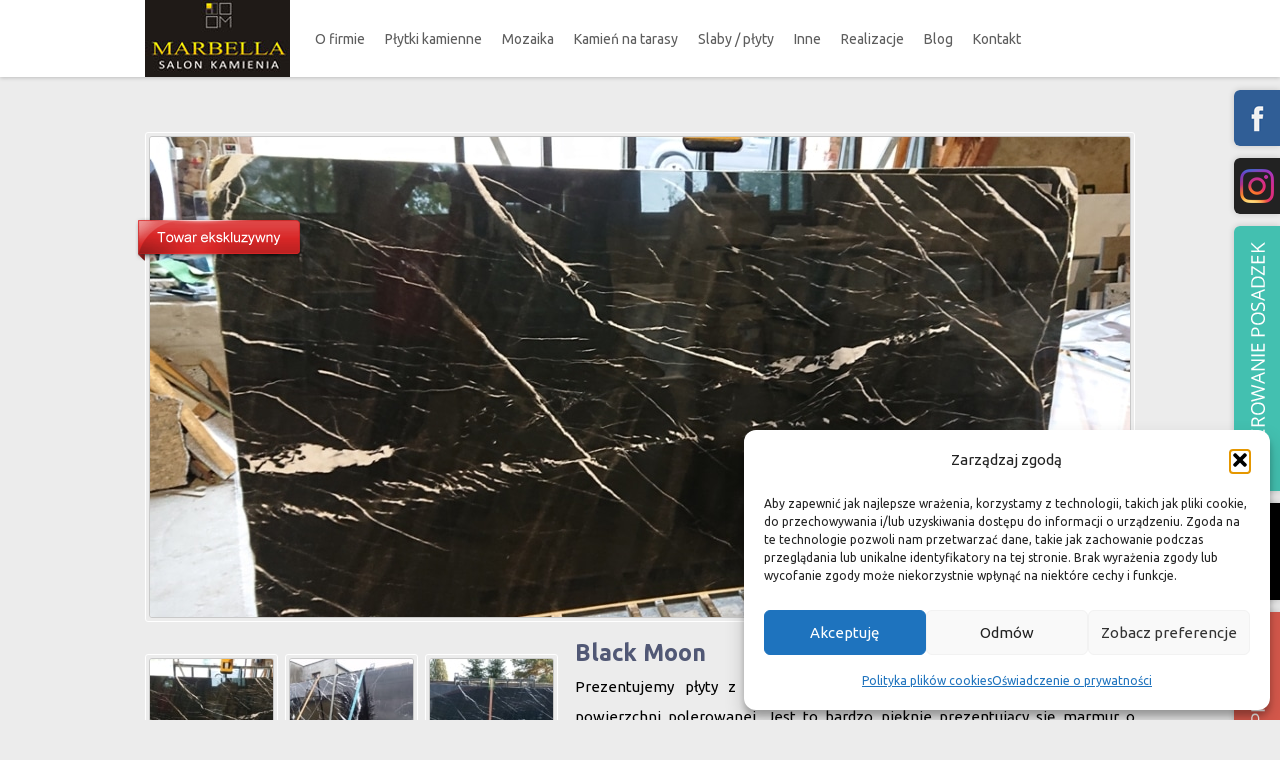

--- FILE ---
content_type: text/html; charset=UTF-8
request_url: https://salonmarbella.pl/black-moon/
body_size: 16091
content:
<!doctype html>
<html lang="pl-PL">
	<head>
		<meta charset="UTF-8" />
		<meta name="viewport" content="width=device-width, initial-scale=1.0" />

		
		<meta name="description" content="Kamienie z całego świata" />

		<meta name="robots" content="all" />
		<link href="https://fonts.googleapis.com/css?family=Ubuntu:400,700&amp;subset=latin-ext" rel="stylesheet">
		<link rel="stylesheet" href="https://salonmarbella.pl/wp-content/themes/ozinga-rwd/style.css?1747401846">

		<link rel="stylesheet" href="https://salonmarbella.pl/wp-content/themes/ozinga-rwd/css/flexslider.css">
		<link rel="pingback" href="https://salonmarbella.pl/xmlrpc.php">

		<script type="text/javascript" src="https://ajax.googleapis.com/ajax/libs/jquery/1.8/jquery.min.js"></script>
		<script src="https://salonmarbella.pl/wp-content/themes/ozinga-rwd/js/cloud-zoom.1.0.2.js" type="text/javascript"></script>

		<link rel="shortcut icon" href="https://salonmarbella.pl/wp-content/themes/ozinga-rwd/favicon.jpg">

		<meta name='robots' content='index, follow, max-image-preview:large, max-snippet:-1, max-video-preview:-1' />

<!-- Google Tag Manager for WordPress by gtm4wp.com -->
<script data-cfasync="false" data-pagespeed-no-defer>
	var gtm4wp_datalayer_name = "dataLayer";
	var dataLayer = dataLayer || [];
</script>
<!-- End Google Tag Manager for WordPress by gtm4wp.com -->
	<!-- This site is optimized with the Yoast SEO plugin v26.8 - https://yoast.com/product/yoast-seo-wordpress/ -->
	<title>Black Moon - płyty marmurowe - SalonMarbella.pl</title>
	<meta name="description" content="Black Moon - włoskie płyty marmurowe, dostępne od ręki, szybka realizacja. Idealne do kuchni i łazienki. Na posadzki i ściany." />
	<link rel="canonical" href="https://salonmarbella.pl/black-moon/" />
	<meta property="og:locale" content="pl_PL" />
	<meta property="og:type" content="article" />
	<meta property="og:title" content="Black Moon - płyty marmurowe - SalonMarbella.pl" />
	<meta property="og:description" content="Black Moon - włoskie płyty marmurowe, dostępne od ręki, szybka realizacja. Idealne do kuchni i łazienki. Na posadzki i ściany." />
	<meta property="og:url" content="https://salonmarbella.pl/black-moon/" />
	<meta property="og:site_name" content="SalonMarbella.pl" />
	<meta property="article:publisher" content="https://www.facebook.com/Marbella-Salon-Kamienia-209867829075938/" />
	<meta property="article:published_time" content="2016-10-27T18:14:54+00:00" />
	<meta property="article:modified_time" content="2025-01-07T13:12:33+00:00" />
	<meta property="og:image" content="https://salonmarbella.pl/wp-content/uploads/2016/10/bf87589d-c39d-481e-92c2-1f58c5c4f165-300x225.jpg" />
	<meta name="author" content="Tomasz Korczyński" />
	<meta name="twitter:card" content="summary_large_image" />
	<meta name="twitter:label1" content="Napisane przez" />
	<meta name="twitter:data1" content="Tomasz Korczyński" />
	<meta name="twitter:label2" content="Szacowany czas czytania" />
	<meta name="twitter:data2" content="1 minuta" />
	<script type="application/ld+json" class="yoast-schema-graph">{"@context":"https://schema.org","@graph":[{"@type":"Article","@id":"https://salonmarbella.pl/black-moon/#article","isPartOf":{"@id":"https://salonmarbella.pl/black-moon/"},"author":{"name":"Tomasz Korczyński","@id":"https://salonmarbella.pl/#/schema/person/0363f9a53ec150ae804d0ac0c8fdcb29"},"headline":"Black Moon","datePublished":"2016-10-27T18:14:54+00:00","dateModified":"2025-01-07T13:12:33+00:00","mainEntityOfPage":{"@id":"https://salonmarbella.pl/black-moon/"},"wordCount":142,"publisher":{"@id":"https://salonmarbella.pl/#organization"},"image":{"@id":"https://salonmarbella.pl/black-moon/#primaryimage"},"thumbnailUrl":"https://salonmarbella.pl/wp-content/uploads/2016/10/bf87589d-c39d-481e-92c2-1f58c5c4f165-300x225.jpg","keywords":["backsplash","black marble","Black Moon","Calacatta Extra","Carrera","czarny marmur","design","design marble tiles","duże płytki marmurowe","floor","honed marble","interior design","marble","marble floor","marble shower","marble slabs","marble tiles","marmur do łazienki","marmur dobra cena","marmur pod prysznic","marmur w salonie","marmurowe płytki cena","nero","płytki łazienkowe","płytki marmurowe","płytki ścienne","posadzka marmurowa","Statuario","włoski marmur","włoskie płytki"],"articleSection":["Slaby"],"inLanguage":"pl-PL"},{"@type":"WebPage","@id":"https://salonmarbella.pl/black-moon/","url":"https://salonmarbella.pl/black-moon/","name":"Black Moon - płyty marmurowe - SalonMarbella.pl","isPartOf":{"@id":"https://salonmarbella.pl/#website"},"primaryImageOfPage":{"@id":"https://salonmarbella.pl/black-moon/#primaryimage"},"image":{"@id":"https://salonmarbella.pl/black-moon/#primaryimage"},"thumbnailUrl":"https://salonmarbella.pl/wp-content/uploads/2016/10/bf87589d-c39d-481e-92c2-1f58c5c4f165-300x225.jpg","datePublished":"2016-10-27T18:14:54+00:00","dateModified":"2025-01-07T13:12:33+00:00","description":"Black Moon - włoskie płyty marmurowe, dostępne od ręki, szybka realizacja. Idealne do kuchni i łazienki. Na posadzki i ściany.","breadcrumb":{"@id":"https://salonmarbella.pl/black-moon/#breadcrumb"},"inLanguage":"pl-PL","potentialAction":[{"@type":"ReadAction","target":["https://salonmarbella.pl/black-moon/"]}]},{"@type":"ImageObject","inLanguage":"pl-PL","@id":"https://salonmarbella.pl/black-moon/#primaryimage","url":"https://salonmarbella.pl/wp-content/uploads/2016/10/bf87589d-c39d-481e-92c2-1f58c5c4f165.jpg","contentUrl":"https://salonmarbella.pl/wp-content/uploads/2016/10/bf87589d-c39d-481e-92c2-1f58c5c4f165.jpg","width":1024,"height":768},{"@type":"BreadcrumbList","@id":"https://salonmarbella.pl/black-moon/#breadcrumb","itemListElement":[{"@type":"ListItem","position":1,"name":"Strona główna","item":"https://salonmarbella.pl/"},{"@type":"ListItem","position":2,"name":"Black Moon"}]},{"@type":"WebSite","@id":"https://salonmarbella.pl/#website","url":"https://salonmarbella.pl/","name":"SalonMarbella.pl","description":"Kamienie z całego świata","publisher":{"@id":"https://salonmarbella.pl/#organization"},"potentialAction":[{"@type":"SearchAction","target":{"@type":"EntryPoint","urlTemplate":"https://salonmarbella.pl/?s={search_term_string}"},"query-input":{"@type":"PropertyValueSpecification","valueRequired":true,"valueName":"search_term_string"}}],"inLanguage":"pl-PL"},{"@type":"Organization","@id":"https://salonmarbella.pl/#organization","name":"SalonMarbella.pl","url":"https://salonmarbella.pl/","logo":{"@type":"ImageObject","inLanguage":"pl-PL","@id":"https://salonmarbella.pl/#/schema/logo/image/","url":"https://salonmarbella.pl/wp-content/uploads/2018/06/Marbella_logo-białe.jpg","contentUrl":"https://salonmarbella.pl/wp-content/uploads/2018/06/Marbella_logo-białe.jpg","width":670,"height":434,"caption":"SalonMarbella.pl"},"image":{"@id":"https://salonmarbella.pl/#/schema/logo/image/"},"sameAs":["https://www.facebook.com/Marbella-Salon-Kamienia-209867829075938/","https://www.instagram.com/salon_marbella/","https://www.youtube.com/channel/UCBVe_bTYJH5C3ImItc6p5sQ/featured?view_as=subscriber"]},{"@type":"Person","@id":"https://salonmarbella.pl/#/schema/person/0363f9a53ec150ae804d0ac0c8fdcb29","name":"Tomasz Korczyński","image":{"@type":"ImageObject","inLanguage":"pl-PL","@id":"https://salonmarbella.pl/#/schema/person/image/","url":"https://secure.gravatar.com/avatar/26e731256fb38170961a33a048b143a23608bd9869f580bc950b829dbc42f4e4?s=96&d=mm&r=g","contentUrl":"https://secure.gravatar.com/avatar/26e731256fb38170961a33a048b143a23608bd9869f580bc950b829dbc42f4e4?s=96&d=mm&r=g","caption":"Tomasz Korczyński"},"url":"https://salonmarbella.pl/author/panel/"}]}</script>
	<!-- / Yoast SEO plugin. -->


<link rel="alternate" title="oEmbed (JSON)" type="application/json+oembed" href="https://salonmarbella.pl/wp-json/oembed/1.0/embed?url=https%3A%2F%2Fsalonmarbella.pl%2Fblack-moon%2F" />
<link rel="alternate" title="oEmbed (XML)" type="text/xml+oembed" href="https://salonmarbella.pl/wp-json/oembed/1.0/embed?url=https%3A%2F%2Fsalonmarbella.pl%2Fblack-moon%2F&#038;format=xml" />
<style id='wp-img-auto-sizes-contain-inline-css' type='text/css'>
img:is([sizes=auto i],[sizes^="auto," i]){contain-intrinsic-size:3000px 1500px}
/*# sourceURL=wp-img-auto-sizes-contain-inline-css */
</style>
<style id='wp-emoji-styles-inline-css' type='text/css'>

	img.wp-smiley, img.emoji {
		display: inline !important;
		border: none !important;
		box-shadow: none !important;
		height: 1em !important;
		width: 1em !important;
		margin: 0 0.07em !important;
		vertical-align: -0.1em !important;
		background: none !important;
		padding: 0 !important;
	}
/*# sourceURL=wp-emoji-styles-inline-css */
</style>
<style id='wp-block-library-inline-css' type='text/css'>
:root{--wp-block-synced-color:#7a00df;--wp-block-synced-color--rgb:122,0,223;--wp-bound-block-color:var(--wp-block-synced-color);--wp-editor-canvas-background:#ddd;--wp-admin-theme-color:#007cba;--wp-admin-theme-color--rgb:0,124,186;--wp-admin-theme-color-darker-10:#006ba1;--wp-admin-theme-color-darker-10--rgb:0,107,160.5;--wp-admin-theme-color-darker-20:#005a87;--wp-admin-theme-color-darker-20--rgb:0,90,135;--wp-admin-border-width-focus:2px}@media (min-resolution:192dpi){:root{--wp-admin-border-width-focus:1.5px}}.wp-element-button{cursor:pointer}:root .has-very-light-gray-background-color{background-color:#eee}:root .has-very-dark-gray-background-color{background-color:#313131}:root .has-very-light-gray-color{color:#eee}:root .has-very-dark-gray-color{color:#313131}:root .has-vivid-green-cyan-to-vivid-cyan-blue-gradient-background{background:linear-gradient(135deg,#00d084,#0693e3)}:root .has-purple-crush-gradient-background{background:linear-gradient(135deg,#34e2e4,#4721fb 50%,#ab1dfe)}:root .has-hazy-dawn-gradient-background{background:linear-gradient(135deg,#faaca8,#dad0ec)}:root .has-subdued-olive-gradient-background{background:linear-gradient(135deg,#fafae1,#67a671)}:root .has-atomic-cream-gradient-background{background:linear-gradient(135deg,#fdd79a,#004a59)}:root .has-nightshade-gradient-background{background:linear-gradient(135deg,#330968,#31cdcf)}:root .has-midnight-gradient-background{background:linear-gradient(135deg,#020381,#2874fc)}:root{--wp--preset--font-size--normal:16px;--wp--preset--font-size--huge:42px}.has-regular-font-size{font-size:1em}.has-larger-font-size{font-size:2.625em}.has-normal-font-size{font-size:var(--wp--preset--font-size--normal)}.has-huge-font-size{font-size:var(--wp--preset--font-size--huge)}.has-text-align-center{text-align:center}.has-text-align-left{text-align:left}.has-text-align-right{text-align:right}.has-fit-text{white-space:nowrap!important}#end-resizable-editor-section{display:none}.aligncenter{clear:both}.items-justified-left{justify-content:flex-start}.items-justified-center{justify-content:center}.items-justified-right{justify-content:flex-end}.items-justified-space-between{justify-content:space-between}.screen-reader-text{border:0;clip-path:inset(50%);height:1px;margin:-1px;overflow:hidden;padding:0;position:absolute;width:1px;word-wrap:normal!important}.screen-reader-text:focus{background-color:#ddd;clip-path:none;color:#444;display:block;font-size:1em;height:auto;left:5px;line-height:normal;padding:15px 23px 14px;text-decoration:none;top:5px;width:auto;z-index:100000}html :where(.has-border-color){border-style:solid}html :where([style*=border-top-color]){border-top-style:solid}html :where([style*=border-right-color]){border-right-style:solid}html :where([style*=border-bottom-color]){border-bottom-style:solid}html :where([style*=border-left-color]){border-left-style:solid}html :where([style*=border-width]){border-style:solid}html :where([style*=border-top-width]){border-top-style:solid}html :where([style*=border-right-width]){border-right-style:solid}html :where([style*=border-bottom-width]){border-bottom-style:solid}html :where([style*=border-left-width]){border-left-style:solid}html :where(img[class*=wp-image-]){height:auto;max-width:100%}:where(figure){margin:0 0 1em}html :where(.is-position-sticky){--wp-admin--admin-bar--position-offset:var(--wp-admin--admin-bar--height,0px)}@media screen and (max-width:600px){html :where(.is-position-sticky){--wp-admin--admin-bar--position-offset:0px}}
/*wp_block_styles_on_demand_placeholder:697b1506eb05b*/
/*# sourceURL=wp-block-library-inline-css */
</style>
<style id='classic-theme-styles-inline-css' type='text/css'>
/*! This file is auto-generated */
.wp-block-button__link{color:#fff;background-color:#32373c;border-radius:9999px;box-shadow:none;text-decoration:none;padding:calc(.667em + 2px) calc(1.333em + 2px);font-size:1.125em}.wp-block-file__button{background:#32373c;color:#fff;text-decoration:none}
/*# sourceURL=/wp-includes/css/classic-themes.min.css */
</style>
<link rel='stylesheet' id='fancybox-for-wp-css' href='https://salonmarbella.pl/wp-content/plugins/fancybox-for-wordpress/assets/css/fancybox.css?ver=1.3.4' type='text/css' media='all' />
<link rel='stylesheet' id='cmplz-general-css' href='https://salonmarbella.pl/wp-content/plugins/complianz-gdpr/assets/css/cookieblocker.min.css?ver=1767337573' type='text/css' media='all' />
<link rel='stylesheet' id='mediaelement-css' href='https://salonmarbella.pl/wp-includes/js/mediaelement/mediaelementplayer-legacy.min.css?ver=4.2.17' type='text/css' media='all' />
<link rel='stylesheet' id='wp-mediaelement-css' href='https://salonmarbella.pl/wp-includes/js/mediaelement/wp-mediaelement.min.css?ver=6.9' type='text/css' media='all' />
<script type="text/javascript" src="https://salonmarbella.pl/wp-includes/js/jquery/jquery.min.js?ver=3.7.1" id="jquery-core-js"></script>
<script type="text/javascript" src="https://salonmarbella.pl/wp-includes/js/jquery/jquery-migrate.min.js?ver=3.4.1" id="jquery-migrate-js"></script>
<script type="text/javascript" src="https://salonmarbella.pl/wp-content/plugins/fancybox-for-wordpress/assets/js/purify.min.js?ver=1.3.4" id="purify-js"></script>
<script type="text/javascript" src="https://salonmarbella.pl/wp-content/plugins/fancybox-for-wordpress/assets/js/jquery.fancybox.js?ver=1.3.4" id="fancybox-for-wp-js"></script>
<link rel="https://api.w.org/" href="https://salonmarbella.pl/wp-json/" /><link rel="alternate" title="JSON" type="application/json" href="https://salonmarbella.pl/wp-json/wp/v2/posts/2604" /><link rel='shortlink' href='https://salonmarbella.pl/?p=2604' />

<!-- Fancybox for WordPress v3.3.7 -->
<style type="text/css">
	.fancybox-slide--image .fancybox-content{background-color: #FFFFFF}div.fancybox-caption{display:none !important;}
	
	img.fancybox-image{border-width:10px;border-color:#FFFFFF;border-style:solid;}
	div.fancybox-bg{background-color:rgba(102,102,102,0.3);opacity:1 !important;}div.fancybox-content{border-color:#FFFFFF}
	div#fancybox-title{background-color:#FFFFFF}
	div.fancybox-content{background-color:#FFFFFF}
	div#fancybox-title-inside{color:#333333}
	
	
	
	div.fancybox-caption p.caption-title{display:inline-block}
	div.fancybox-caption p.caption-title{font-size:14px}
	div.fancybox-caption p.caption-title{color:#333333}
	div.fancybox-caption {color:#333333}div.fancybox-caption p.caption-title {background:#fff; width:auto;padding:10px 30px;}div.fancybox-content p.caption-title{color:#333333;margin: 0;padding: 5px 0;}
</style><script type="text/javascript">
	jQuery(function () {

		var mobileOnly = false;
		
		if (mobileOnly) {
			return;
		}

		jQuery.fn.getTitle = function () { // Copy the title of every IMG tag and add it to its parent A so that fancybox can show titles
			var arr = jQuery("a[data-fancybox]");jQuery.each(arr, function() {var title = jQuery(this).children("img").attr("title") || '';var figCaptionHtml = jQuery(this).next("figcaption").html() || '';var processedCaption = figCaptionHtml;if (figCaptionHtml.length && typeof DOMPurify === 'function') {processedCaption = DOMPurify.sanitize(figCaptionHtml, {USE_PROFILES: {html: true}});} else if (figCaptionHtml.length) {processedCaption = jQuery("<div>").text(figCaptionHtml).html();}var newTitle = title;if (processedCaption.length) {newTitle = title.length ? title + " " + processedCaption : processedCaption;}if (newTitle.length) {jQuery(this).attr("title", newTitle);}});		}

		// Supported file extensions

				var thumbnails = jQuery("a:has(img)").not(".nolightbox").not('.envira-gallery-link').not('.ngg-simplelightbox').filter(function () {
			return /\.(jpe?g|png|gif|mp4|webp|bmp|pdf)(\?[^/]*)*$/i.test(jQuery(this).attr('href'))
		});
		

		// Add data-type iframe for links that are not images or videos.
		var iframeLinks = jQuery('.fancyboxforwp').filter(function () {
			return !/\.(jpe?g|png|gif|mp4|webp|bmp|pdf)(\?[^/]*)*$/i.test(jQuery(this).attr('href'))
		}).filter(function () {
			return !/vimeo|youtube/i.test(jQuery(this).attr('href'))
		});
		iframeLinks.attr({"data-type": "iframe"}).getTitle();

				// Gallery All
		thumbnails.addClass("fancyboxforwp").attr("data-fancybox", "gallery").getTitle();
		iframeLinks.attr({"data-fancybox": "gallery"}).getTitle();

		// Gallery type NONE
		
		// Call fancybox and apply it on any link with a rel atribute that starts with "fancybox", with the options set on the admin panel
		jQuery("a.fancyboxforwp").fancyboxforwp({
			loop: false,
			smallBtn: false,
			zoomOpacity: "auto",
			animationEffect: "fade",
			animationDuration: 500,
			transitionEffect: "fade",
			transitionDuration: "300",
			overlayShow: true,
			overlayOpacity: "0.3",
			titleShow: true,
			titlePosition: "inside",
			keyboard: true,
			showCloseButton: false,
			arrows: true,
			clickContent:false,
			clickSlide: "close",
			mobile: {
				clickContent: function (current, event) {
					return current.type === "image" ? "toggleControls" : false;
				},
				clickSlide: function (current, event) {
					return current.type === "image" ? "close" : "close";
				},
			},
			wheel: false,
			toolbar: true,
			preventCaptionOverlap: true,
			onInit: function() { },			onDeactivate
	: function() { },		beforeClose: function() { },			afterShow: function(instance) { jQuery( ".fancybox-image" ).on("click", function( ){ ( instance.isScaledDown() ) ? instance.scaleToActual() : instance.scaleToFit() }) },				afterClose: function() { },					caption : function( instance, item ) {var title = "";if("undefined" != typeof jQuery(this).context ){var title = jQuery(this).context.title;} else { var title = ("undefined" != typeof jQuery(this).attr("title")) ? jQuery(this).attr("title") : false;}var caption = jQuery(this).data('caption') || '';if ( item.type === 'image' && title.length ) {caption = (caption.length ? caption + '<br />' : '') + '<p class="caption-title">'+jQuery("<div>").text(title).html()+'</p>' ;}if (typeof DOMPurify === "function" && caption.length) { return DOMPurify.sanitize(caption, {USE_PROFILES: {html: true}}); } else { return jQuery("<div>").text(caption).html(); }},
		afterLoad : function( instance, current ) {var captionContent = current.opts.caption || '';var sanitizedCaptionString = '';if (typeof DOMPurify === 'function' && captionContent.length) {sanitizedCaptionString = DOMPurify.sanitize(captionContent, {USE_PROFILES: {html: true}});} else if (captionContent.length) { sanitizedCaptionString = jQuery("<div>").text(captionContent).html();}if (sanitizedCaptionString.length) { current.$content.append(jQuery('<div class=\"fancybox-custom-caption inside-caption\" style=\" position: absolute;left:0;right:0;color:#000;margin:0 auto;bottom:0;text-align:center;background-color:#FFFFFF \"></div>').html(sanitizedCaptionString)); }},
			})
		;

			})
</script>
<!-- END Fancybox for WordPress -->
			<style>.cmplz-hidden {
					display: none !important;
				}</style>
<!-- Google Tag Manager for WordPress by gtm4wp.com -->
<!-- GTM Container placement set to automatic -->
<script data-cfasync="false" data-pagespeed-no-defer type="text/javascript">
	var dataLayer_content = {"pagePostType":"post","pagePostType2":"single-post","pageCategory":["slaby"],"pageAttributes":["backsplash","black-marble","black-moon","calacatta-extra","carrera","czarny-marmur","design","design-marble-tiles","duze-plytki-marmurowe","floor","honed-marble","interior-design","marble","marble-floor","marble-shower","marble-slabs","marble-tiles","marmur-do-lazienki","marmur-dobra-cena","marmur-pod-prysznic","marmur-w-salonie","marmurowe-plytki-cena","nero","plytki-lazienkowe","plytki-marmurowe","plytki-scienne","posadzka-marmurowa","statuario","wloski-marmur","wloskie-plytki"],"pagePostAuthor":"Tomasz Korczyński"};
	dataLayer.push( dataLayer_content );
</script>
<script data-cfasync="false" data-pagespeed-no-defer type="text/javascript">
(function(w,d,s,l,i){w[l]=w[l]||[];w[l].push({'gtm.start':
new Date().getTime(),event:'gtm.js'});var f=d.getElementsByTagName(s)[0],
j=d.createElement(s),dl=l!='dataLayer'?'&l='+l:'';j.async=true;j.src=
'//www.googletagmanager.com/gtm.js?id='+i+dl;f.parentNode.insertBefore(j,f);
})(window,document,'script','dataLayer','GTM-5LRHZLLH');
</script>
<!-- End Google Tag Manager for WordPress by gtm4wp.com --><style type="text/css">.recentcomments a{display:inline !important;padding:0 !important;margin:0 !important;}</style><link rel="icon" href="https://salonmarbella.pl/wp-content/uploads/2025/02/cropped-logo-zdjecie-profilowe2-32x32.png" sizes="32x32" />
<link rel="icon" href="https://salonmarbella.pl/wp-content/uploads/2025/02/cropped-logo-zdjecie-profilowe2-192x192.png" sizes="192x192" />
<link rel="apple-touch-icon" href="https://salonmarbella.pl/wp-content/uploads/2025/02/cropped-logo-zdjecie-profilowe2-180x180.png" />
<meta name="msapplication-TileImage" content="https://salonmarbella.pl/wp-content/uploads/2025/02/cropped-logo-zdjecie-profilowe2-270x270.png" />

		<script type="text/javascript">
			$(function(){
				$('#ButtonRsp').append('<div class="button"><span>&nbsp;</span><span>&nbsp;</span><span>&nbsp;</span></div>');
				var mainMenu = $('.menu').html();
				$('#MenuRsp nav').html('<ul>' + mainMenu + '</ul>');
				$('#MenuRsp li ul').parent().addClass('submenu-1');
				$('#MenuRsp .submenu-1 > a').click(function(){
					$(this).next().slideToggle(300);
					$(this).toggleClass('current-1');
					return false;
				});

				$("#ButtonRsp").click(function(){
					var odPrawej = $("#MenuRsp").css("left");

					if(odPrawej == "-230px"){
						$('#MenuRsp').addClass('menu-active');
						$('#MenuRsp').animate({left: '0px'}, 250 );
						$('.side-buttons').animate({right: '-228px'}, 250 );
						$('#Container').animate({marginLeft: '228px'}, 250 );
						$('body').addClass('overflow-rwd');
					}

					else if(odPrawej == "0px"){
						$('#MenuRsp').removeClass('menu-active');
						$('#MenuRsp').animate({left: '-230px'}, 250 );
						$('.side-buttons').animate({right: '0'}, 250 );
						$('#Container').animate({marginLeft: "0"}, 250 );
						$('body').removeClass('overflow-rwd');
					}
				});
			});
		</script>

		<style>.eftm_description { display: none; }</style>
		<script>
			var eftmOldOnLoad = window.onload;
			window.onload = function(){
			    if (typeof(eftmOldOnLoad ) === "function") {
			        eftmOldOnLoad();
			    }
			    var contentBlocks = document.querySelectorAll(".eftm_content");

			    for(var i=0; i<contentBlocks.length; i++){
			        (function(contentBlock){
			            var link = contentBlock.querySelector(".eftm_read_more");
			            var description = contentBlock.querySelector(".eftm_description");
			            console.log(link);
			            console.log(description);
			            var isVisible = false;
			            link.addEventListener("click", function(e){
			                e.preventDefault();
			                isVisible = !isVisible;
			                if (isVisible){
			                    description.style.display = "block";
			                    link.innerHTML = "zwiń opis"
			                } else {
			                    description.style.display = "none";
			                    link.innerHTML = "czytaj dalej"
			                }
			            });
			        })(contentBlocks[i]);
			    }
			}
		</script>

<!-- Google tag (gtag.js) -->
<script async src="https://www.googletagmanager.com/gtag/js?id=G-G590VMWNRE"></script>
<script>
  window.dataLayer = window.dataLayer || [];
  function gtag(){dataLayer.push(arguments);}
  gtag('js', new Date());

  gtag('config', 'G-G590VMWNRE');
</script>

	</head>
<body data-rsssl=1>


<div id="MenuRsp">
<nav></nav>
</div>
<div id="Container">

<div class="side-buttons">
	<a class="side-button side-fb" href="https://www.facebook.com/pages/Marbella-Salon-Kamienia/209867829075938" title="Facebook Salonmarbella" target="_blank">fb</a>
	<a class="side-button side-inst" href="https://www.instagram.com/salon_marbella/?hl=pl" title="Instagram Salonmarbella" target="_blank">fb</a>
	<a class="side-button side-b1" href="https://salonmarbella.pl/polerowanie-posadzek/">Polerowanie podzadzek</a>
	<a class="side-button side-b2" href="http://centrumporfiru.pl/" target="_blank">Porfir</a>
	<a class="side-button side-b3" href="https://salonmarbella.pl/promocje">Promocje</a>
</div>

<div class="top-cont">
	<div class="top">
		<div id="ButtonRsp"></div>
		<h2><a href="https://salonmarbella.pl"><img src="https://salonmarbella.pl/wp-content/themes/ozinga-rwd/img/logo.jpg" alt="Płytki do kuchni i łazienki z kolekcji crema marfil" style="float: left;"/></a></h2>
		<ul class="menu">
			<li><a href="https://salonmarbella.pl/o-firmie/">O firmie</a></li>
			<li>
				<a>Płytki kamienne</a>
				<ul class="dropdown">
					<li><a href="https://salonmarbella.pl/plytki-marmur">Płytki marmurowe</a></li>
					<li><a href="https://salonmarbella.pl/plytki-granitowe">Płytki granitowe</a></li>
					<li><a href="https://salonmarbella.pl/outlet" class="outlet">OUTLET <span class="circle-notice">!</span></a></li>
				</ul>
			</li>
			<li><a href="https://salonmarbella.pl/mozaika/">Mozaika</a></li>
			<li><a href="https://salonmarbella.pl/kamien-na-tarasy/">Kamień na tarasy</a></li>
			<li><a href="https://salonmarbella.pl/slaby/">Slaby / płyty</a></li>
			<li><a href="https://salonmarbella.pl/inne/">Inne</a></li>
			<!--<li><a href="https://salonmarbella.pl/plytki-do-lazienek-i-plytki-do-kuchni/">Płytki do łazienek i kuchni</a></li>-->
			<li><a href="https://salonmarbella.pl/realizacje/">Realizacje</a></li>
			<li><a href="https://salonmarbella.pl/blog/">Blog</a></li>
			<li><a href="https://salonmarbella.pl/kontakt">Kontakt</a></li>
		</ul>
		<!--<address>tel. 609 78 78 30</address>-->
	</div>
</div>


<div class="container">
	<div class="content content-page">
		<img src="https://salonmarbella.pl/wp-content/themes/ozinga-rwd/img/ekskluzywny.png" class="ekskluzywny" alt=""/>

			<div class="plytka plytka-big"><a class="cloud-zoom" id="zoom1" href="https://salonmarbella.pl/wp-content/uploads/2016/10/1-4-990x650.jpg" rel="position: 'inside'"><img src="https://salonmarbella.pl/wp-content/uploads/2016/10/1-4-980x480.jpg" alt="" /></a></div><div class="preview"><div class="plytka"><a href='https://salonmarbella.pl/wp-content/uploads/2016/10/1-4-990x650.jpg' class='cloud-zoom-gallery' rel="useZoom: 'zoom1', smallImage: 'https://salonmarbella.pl/wp-content/uploads/2016/10/1-4-980x480.jpg' "><img src="https://salonmarbella.pl/wp-content/uploads/2016/10/1-4-123x122.jpg" alt="" /></a></div><div class="plytka"><a href='https://salonmarbella.pl/wp-content/uploads/2015/01/Moon-Black-2-990x720.jpg' class='cloud-zoom-gallery' rel="useZoom: 'zoom1', smallImage: 'https://salonmarbella.pl/wp-content/uploads/2015/01/Moon-Black-2-980x480.jpg' "><img src="https://salonmarbella.pl/wp-content/uploads/2015/01/Moon-Black-2-123x122.jpg" alt="" /></a></div><div class="plytka"><a href='https://salonmarbella.pl/wp-content/uploads/2016/10/2-3-990x720.jpg' class='cloud-zoom-gallery' rel="useZoom: 'zoom1', smallImage: 'https://salonmarbella.pl/wp-content/uploads/2016/10/2-3-980x480.jpg' "><img src="https://salonmarbella.pl/wp-content/uploads/2016/10/2-3-123x122.jpg" alt="" /></a></div><div class="plytka"><a href='https://salonmarbella.pl/wp-content/uploads/2016/10/3-3-990x720.jpg' class='cloud-zoom-gallery' rel="useZoom: 'zoom1', smallImage: 'https://salonmarbella.pl/wp-content/uploads/2016/10/3-3-980x480.jpg' "><img src="https://salonmarbella.pl/wp-content/uploads/2016/10/3-3-123x122.jpg" alt="" /></a></div><div class="plytka"><a href='https://salonmarbella.pl/wp-content/uploads/2016/10/4-3-720x800.jpg' class='cloud-zoom-gallery' rel="useZoom: 'zoom1', smallImage: 'https://salonmarbella.pl/wp-content/uploads/2016/10/4-3-720x480.jpg' "><img src="https://salonmarbella.pl/wp-content/uploads/2016/10/4-3-123x122.jpg" alt="" /></a></div><div class="plytka"><a href='https://salonmarbella.pl/wp-content/uploads/2016/10/7-3-990x720.jpg' class='cloud-zoom-gallery' rel="useZoom: 'zoom1', smallImage: 'https://salonmarbella.pl/wp-content/uploads/2016/10/7-3-980x480.jpg' "><img src="https://salonmarbella.pl/wp-content/uploads/2016/10/7-3-123x122.jpg" alt="" /></a></div><div class="plytka"><a href='https://salonmarbella.pl/wp-content/uploads/2016/10/8-3-720x800.jpg' class='cloud-zoom-gallery' rel="useZoom: 'zoom1', smallImage: 'https://salonmarbella.pl/wp-content/uploads/2016/10/8-3-720x480.jpg' "><img src="https://salonmarbella.pl/wp-content/uploads/2016/10/8-3-123x122.jpg" alt="" /></a></div><div class="plytka"><a href='https://salonmarbella.pl/wp-content/uploads/2015/01/Moon-Black-8-720x800.jpg' class='cloud-zoom-gallery' rel="useZoom: 'zoom1', smallImage: 'https://salonmarbella.pl/wp-content/uploads/2015/01/Moon-Black-8-720x480.jpg' "><img src="https://salonmarbella.pl/wp-content/uploads/2015/01/Moon-Black-8-123x122.jpg" alt="" /></a></div><div class="plytka"><a href='https://salonmarbella.pl/wp-content/uploads/2015/01/Moon-Black-9-990x720.jpg' class='cloud-zoom-gallery' rel="useZoom: 'zoom1', smallImage: 'https://salonmarbella.pl/wp-content/uploads/2015/01/Moon-Black-9-980x480.jpg' "><img src="https://salonmarbella.pl/wp-content/uploads/2015/01/Moon-Black-9-123x122.jpg" alt="" /></a></div>
            <div class="clearfix"></div>
			<ul>
				
				<li><b>RODZAJ KAMIENIA:</b> Marmur</li>
						
				<li><b>WYMIAR:</b> 295 x 153 x 2 cm</li>
						
				<li><b>WYKOŃCZENIE:</b>  Poler</li>
						
				<li><b>GATUNEK:</b> Pierwszy</li>
						
				<li><b>CENA:</b> 1000 zł / m2</li>
						                        <li>
                            <b>DOSTĘPNOŚĆ W MAGAZYNIE:</b>
                            4,52 m2                        </li>

                        			</ul>
			</div>
		<div class="details">
			<h1>Black Moon</h1>
			<p style="text-align: justify;">Prezentujemy płyty z ekskluzywnego czarnego marmuru <strong>BLACK MOON</strong> o powierzchni polerowanej. Jest to bardzo pięknie prezentujący się marmur o klasycznym charakterze przypominający hiszpańską Nero Marquinia, ale o zdecydowanie bardziej intensywnych kolorach. Prezentowane slaby  przeznaczone są na posadzkę lub okładzinę ścienną. Możemy z nich także wykonać blaty łazienkowe, kominki, parapety oraz inne elementy dekoracyjne.</p>
<p><iframe data-placeholder-image="https://salonmarbella.pl/wp-content/uploads/complianz/placeholders/youtubeVYHO9Y6v1rY-maxresdefault.webp" data-category="marketing" data-service="youtube" class="cmplz-placeholder-element cmplz-iframe cmplz-iframe-styles cmplz-video " data-cmplz-target="src" data-src-cmplz="https://www.youtube.com/embed/VYHO9Y6v1rY?feature=oembed&#038;enablejsapi=1&#038;origin=https://salonmarbella.pl" title="MOV 4638" width="500" height="281"  src="about:blank"  frameborder="0" allow="accelerometer; autoplay; clipboard-write; encrypted-media; gyroscope; picture-in-picture; web-share" referrerpolicy="strict-origin-when-cross-origin" allowfullscreen></iframe></p>
<p style="text-align: justify;">Marmur <strong>BLACK MOON</strong> pięknie łączy się w zestawianiu z białymi marmurami o podobnym użyleniu: Bianco Carrarą, Statuario Venato lub Calacattą. Bardzo intensywnym białym żyłom towarzyszą delikatne pęknięcia, naciągi, w większości zalane żywicą, jest to normalne dla tego materiału.</p>
<p>&nbsp;</p>
<div id="attachment_9261" style="width: 531px" class="wp-caption alignnone"><a href="https://salonmarbella.pl/wp-content/uploads/2016/10/bf87589d-c39d-481e-92c2-1f58c5c4f165.jpg"><img fetchpriority="high" decoding="async" aria-describedby="caption-attachment-9261" class="wp-image-9261" src="https://salonmarbella.pl/wp-content/uploads/2016/10/bf87589d-c39d-481e-92c2-1f58c5c4f165-300x225.jpg" alt="Black Moon - łazienka " width="521" height="391" srcset="https://salonmarbella.pl/wp-content/uploads/2016/10/bf87589d-c39d-481e-92c2-1f58c5c4f165-300x225.jpg 300w, https://salonmarbella.pl/wp-content/uploads/2016/10/bf87589d-c39d-481e-92c2-1f58c5c4f165-768x576.jpg 768w, https://salonmarbella.pl/wp-content/uploads/2016/10/bf87589d-c39d-481e-92c2-1f58c5c4f165.jpg 1024w" sizes="(max-width: 521px) 100vw, 521px" /></a><p id="caption-attachment-9261" class="wp-caption-text">Łazienka wyłożona płytami Black Moon</p></div>
<p>&nbsp;</p>
<p style="text-align: justify;">Zapytaj nas o dokładną wycenę.</p>
			<h2>Zamówienie</h2>
			<p>Aby złożyć zamówienie skontaktuj się z naszym doradcą klienta:</p>
			<ul>
				<li>+48 697 78 78 20</li>
				<li><a href="mailto:biuro@ozinga.pl">biuro@ozinga.pl</a></li>
				<li>MARBELLA SALON KAMIENIA Jodłownik 26A; 58-262 Ostroszowice <br>55 km na południe od Wrocławia. Droga 384 Dzierżoniów - Nowa Ruda</li>
			</ul>
			<p>Przy zamówieniach przekraczających aktualny stan magazynowy sprowadzimy dla Państwa potrzebną ilość z jednej partii bezpośrednio od producentów z Włoch czy Hiszpanii. W takich przypadkach mogą wystąpić różnice w cenie. Każde takie zamówienie realizowane jest po Państwa akceptacji ceny i próbek (zdjęć).</p>
		</div>
		<hr  style="margin-top: 30px;"/>
		<div>
			<img class="figure-bottom-1" src="https://salonmarbella.pl/wp-content/themes/ozinga-rwd/img/hala.jpg" alt="" style="float: right; margin-left: 15px;"/>
			<ul>
				<li>Zapewniamy szybką realizację zamówień i stały kontakt</li>
				<li>Płytki do odebrania w naszym magazynie</li>
				<li>Istnieje możliwość wysłania zamówienia kurierem lub dostarczenia naszym transportem. Do uzgodnienia. </li>
				<li>Pomagamy w dobraniu odpowiedniej chemii do montażu i konserwacji kamienia</li>
				<li>Wystawiamy faktury VAT</li>
			</ul>
			<p class="small">Wszystkie zdjęcia na stronie są własnością OZINGA. Zabrania się ich wykorzystywania bez pisemnej zgody właścicieli.</p>
			<p class="small">UWAGA: Należy pamiętać, że kamień jest materiałem naturalnym, w związku z czym zmiany odcieni, przeżylenia czy mikropęknięcia nie są wadami a świadczą jedynie o niezwykłości i niepowtarzalności. Różnice koloru i struktury są naturalną cechą kamienia i  w związku z tym nie da się ich przewidzieć. Na powierzchni niektórych rodzajów kamienia mogą występować niewielkie dziurki, nierówności czy rysy, które stanowią ich naturalną cechę.</p>
			<p class="small">Materiały nie podlegają reklamacji. Cennik nie stanowi oferty w rozumieniu KC.</p>
			<hr />
		</div>
	</div>
</div>

<script type="speculationrules">
{"prefetch":[{"source":"document","where":{"and":[{"href_matches":"/*"},{"not":{"href_matches":["/wp-*.php","/wp-admin/*","/wp-content/uploads/*","/wp-content/*","/wp-content/plugins/*","/wp-content/themes/ozinga-rwd/*","/*\\?(.+)"]}},{"not":{"selector_matches":"a[rel~=\"nofollow\"]"}},{"not":{"selector_matches":".no-prefetch, .no-prefetch a"}}]},"eagerness":"conservative"}]}
</script>

<!-- Consent Management powered by Complianz | GDPR/CCPA Cookie Consent https://wordpress.org/plugins/complianz-gdpr -->
<div id="cmplz-cookiebanner-container"><div class="cmplz-cookiebanner cmplz-hidden banner-1 baner-a optin cmplz-bottom-right cmplz-categories-type-view-preferences" aria-modal="true" data-nosnippet="true" role="dialog" aria-live="polite" aria-labelledby="cmplz-header-1-optin" aria-describedby="cmplz-message-1-optin">
	<div class="cmplz-header">
		<div class="cmplz-logo"></div>
		<div class="cmplz-title" id="cmplz-header-1-optin">Zarządzaj zgodą</div>
		<div class="cmplz-close" tabindex="0" role="button" aria-label="Zamknij okienko">
			<svg aria-hidden="true" focusable="false" data-prefix="fas" data-icon="times" class="svg-inline--fa fa-times fa-w-11" role="img" xmlns="http://www.w3.org/2000/svg" viewBox="0 0 352 512"><path fill="currentColor" d="M242.72 256l100.07-100.07c12.28-12.28 12.28-32.19 0-44.48l-22.24-22.24c-12.28-12.28-32.19-12.28-44.48 0L176 189.28 75.93 89.21c-12.28-12.28-32.19-12.28-44.48 0L9.21 111.45c-12.28 12.28-12.28 32.19 0 44.48L109.28 256 9.21 356.07c-12.28 12.28-12.28 32.19 0 44.48l22.24 22.24c12.28 12.28 32.2 12.28 44.48 0L176 322.72l100.07 100.07c12.28 12.28 32.2 12.28 44.48 0l22.24-22.24c12.28-12.28 12.28-32.19 0-44.48L242.72 256z"></path></svg>
		</div>
	</div>

	<div class="cmplz-divider cmplz-divider-header"></div>
	<div class="cmplz-body">
		<div class="cmplz-message" id="cmplz-message-1-optin">Aby zapewnić jak najlepsze wrażenia, korzystamy z technologii, takich jak pliki cookie, do przechowywania i/lub uzyskiwania dostępu do informacji o urządzeniu. Zgoda na te technologie pozwoli nam przetwarzać dane, takie jak zachowanie podczas przeglądania lub unikalne identyfikatory na tej stronie. Brak wyrażenia zgody lub wycofanie zgody może niekorzystnie wpłynąć na niektóre cechy i funkcje.</div>
		<!-- categories start -->
		<div class="cmplz-categories">
			<details class="cmplz-category cmplz-functional" >
				<summary>
						<span class="cmplz-category-header">
							<span class="cmplz-category-title">Funkcjonalne</span>
							<span class='cmplz-always-active'>
								<span class="cmplz-banner-checkbox">
									<input type="checkbox"
										   id="cmplz-functional-optin"
										   data-category="cmplz_functional"
										   class="cmplz-consent-checkbox cmplz-functional"
										   size="40"
										   value="1"/>
									<label class="cmplz-label" for="cmplz-functional-optin"><span class="screen-reader-text">Funkcjonalne</span></label>
								</span>
								Zawsze aktywne							</span>
							<span class="cmplz-icon cmplz-open">
								<svg xmlns="http://www.w3.org/2000/svg" viewBox="0 0 448 512"  height="18" ><path d="M224 416c-8.188 0-16.38-3.125-22.62-9.375l-192-192c-12.5-12.5-12.5-32.75 0-45.25s32.75-12.5 45.25 0L224 338.8l169.4-169.4c12.5-12.5 32.75-12.5 45.25 0s12.5 32.75 0 45.25l-192 192C240.4 412.9 232.2 416 224 416z"/></svg>
							</span>
						</span>
				</summary>
				<div class="cmplz-description">
					<span class="cmplz-description-functional">Przechowywanie lub dostęp do danych technicznych jest ściśle konieczny do uzasadnionego celu umożliwienia korzystania z konkretnej usługi wyraźnie żądanej przez subskrybenta lub użytkownika, lub wyłącznie w celu przeprowadzenia transmisji komunikatu przez sieć łączności elektronicznej.</span>
				</div>
			</details>

			<details class="cmplz-category cmplz-preferences" >
				<summary>
						<span class="cmplz-category-header">
							<span class="cmplz-category-title">Preferencje</span>
							<span class="cmplz-banner-checkbox">
								<input type="checkbox"
									   id="cmplz-preferences-optin"
									   data-category="cmplz_preferences"
									   class="cmplz-consent-checkbox cmplz-preferences"
									   size="40"
									   value="1"/>
								<label class="cmplz-label" for="cmplz-preferences-optin"><span class="screen-reader-text">Preferencje</span></label>
							</span>
							<span class="cmplz-icon cmplz-open">
								<svg xmlns="http://www.w3.org/2000/svg" viewBox="0 0 448 512"  height="18" ><path d="M224 416c-8.188 0-16.38-3.125-22.62-9.375l-192-192c-12.5-12.5-12.5-32.75 0-45.25s32.75-12.5 45.25 0L224 338.8l169.4-169.4c12.5-12.5 32.75-12.5 45.25 0s12.5 32.75 0 45.25l-192 192C240.4 412.9 232.2 416 224 416z"/></svg>
							</span>
						</span>
				</summary>
				<div class="cmplz-description">
					<span class="cmplz-description-preferences">Przechowywanie lub dostęp techniczny jest niezbędny do uzasadnionego celu przechowywania preferencji, o które nie prosi subskrybent lub użytkownik.</span>
				</div>
			</details>

			<details class="cmplz-category cmplz-statistics" >
				<summary>
						<span class="cmplz-category-header">
							<span class="cmplz-category-title">Statystyka</span>
							<span class="cmplz-banner-checkbox">
								<input type="checkbox"
									   id="cmplz-statistics-optin"
									   data-category="cmplz_statistics"
									   class="cmplz-consent-checkbox cmplz-statistics"
									   size="40"
									   value="1"/>
								<label class="cmplz-label" for="cmplz-statistics-optin"><span class="screen-reader-text">Statystyka</span></label>
							</span>
							<span class="cmplz-icon cmplz-open">
								<svg xmlns="http://www.w3.org/2000/svg" viewBox="0 0 448 512"  height="18" ><path d="M224 416c-8.188 0-16.38-3.125-22.62-9.375l-192-192c-12.5-12.5-12.5-32.75 0-45.25s32.75-12.5 45.25 0L224 338.8l169.4-169.4c12.5-12.5 32.75-12.5 45.25 0s12.5 32.75 0 45.25l-192 192C240.4 412.9 232.2 416 224 416z"/></svg>
							</span>
						</span>
				</summary>
				<div class="cmplz-description">
					<span class="cmplz-description-statistics">Przechowywanie techniczne lub dostęp, który jest używany wyłącznie do celów statystycznych.</span>
					<span class="cmplz-description-statistics-anonymous">Przechowywanie techniczne lub dostęp, który jest używany wyłącznie do anonimowych celów statystycznych. Bez wezwania do sądu, dobrowolnego podporządkowania się dostawcy usług internetowych lub dodatkowych zapisów od strony trzeciej, informacje przechowywane lub pobierane wyłącznie w tym celu zwykle nie mogą być wykorzystywane do identyfikacji użytkownika.</span>
				</div>
			</details>
			<details class="cmplz-category cmplz-marketing" >
				<summary>
						<span class="cmplz-category-header">
							<span class="cmplz-category-title">Marketing</span>
							<span class="cmplz-banner-checkbox">
								<input type="checkbox"
									   id="cmplz-marketing-optin"
									   data-category="cmplz_marketing"
									   class="cmplz-consent-checkbox cmplz-marketing"
									   size="40"
									   value="1"/>
								<label class="cmplz-label" for="cmplz-marketing-optin"><span class="screen-reader-text">Marketing</span></label>
							</span>
							<span class="cmplz-icon cmplz-open">
								<svg xmlns="http://www.w3.org/2000/svg" viewBox="0 0 448 512"  height="18" ><path d="M224 416c-8.188 0-16.38-3.125-22.62-9.375l-192-192c-12.5-12.5-12.5-32.75 0-45.25s32.75-12.5 45.25 0L224 338.8l169.4-169.4c12.5-12.5 32.75-12.5 45.25 0s12.5 32.75 0 45.25l-192 192C240.4 412.9 232.2 416 224 416z"/></svg>
							</span>
						</span>
				</summary>
				<div class="cmplz-description">
					<span class="cmplz-description-marketing">Przechowywanie lub dostęp techniczny jest wymagany do tworzenia profili użytkowników w celu wysyłania reklam lub śledzenia użytkownika na stronie internetowej lub na kilku stronach internetowych w podobnych celach marketingowych.</span>
				</div>
			</details>
		</div><!-- categories end -->
			</div>

	<div class="cmplz-links cmplz-information">
		<ul>
			<li><a class="cmplz-link cmplz-manage-options cookie-statement" href="#" data-relative_url="#cmplz-manage-consent-container">Zarządzaj opcjami</a></li>
			<li><a class="cmplz-link cmplz-manage-third-parties cookie-statement" href="#" data-relative_url="#cmplz-cookies-overview">Zarządzaj serwisami</a></li>
			<li><a class="cmplz-link cmplz-manage-vendors tcf cookie-statement" href="#" data-relative_url="#cmplz-tcf-wrapper">Zarządzaj {vendor_count} dostawcami</a></li>
			<li><a class="cmplz-link cmplz-external cmplz-read-more-purposes tcf" target="_blank" rel="noopener noreferrer nofollow" href="https://cookiedatabase.org/tcf/purposes/" aria-label="Read more about TCF purposes on Cookie Database">Przeczytaj więcej o tych celach</a></li>
		</ul>
			</div>

	<div class="cmplz-divider cmplz-footer"></div>

	<div class="cmplz-buttons">
		<button class="cmplz-btn cmplz-accept">Akceptuję</button>
		<button class="cmplz-btn cmplz-deny">Odmów</button>
		<button class="cmplz-btn cmplz-view-preferences">Zobacz preferencje</button>
		<button class="cmplz-btn cmplz-save-preferences">Zapisz preferencje</button>
		<a class="cmplz-btn cmplz-manage-options tcf cookie-statement" href="#" data-relative_url="#cmplz-manage-consent-container">Zobacz preferencje</a>
			</div>

	
	<div class="cmplz-documents cmplz-links">
		<ul>
			<li><a class="cmplz-link cookie-statement" href="#" data-relative_url="">{title}</a></li>
			<li><a class="cmplz-link privacy-statement" href="#" data-relative_url="">{title}</a></li>
			<li><a class="cmplz-link impressum" href="#" data-relative_url="">{title}</a></li>
		</ul>
			</div>
</div>
</div>
					<div id="cmplz-manage-consent" data-nosnippet="true"><button class="cmplz-btn cmplz-hidden cmplz-manage-consent manage-consent-1">Zarządzaj zgodą</button>

</div><script type="text/javascript" id="mediaelement-core-js-before">
/* <![CDATA[ */
var mejsL10n = {"language":"pl","strings":{"mejs.download-file":"Pobierz plik","mejs.install-flash":"Korzystasz z przegl\u0105darki, kt\u00f3ra nie ma w\u0142\u0105czonej lub zainstalowanej wtyczki Flash player. W\u0142\u0105cz wtyczk\u0119 Flash player lub pobierz najnowsz\u0105 wersj\u0119 z https://get.adobe.com/flashplayer/","mejs.fullscreen":"Tryb pe\u0142noekranowy","mejs.play":"Odtw\u00f3rz","mejs.pause":"Zatrzymaj","mejs.time-slider":"Slider Czasu","mejs.time-help-text":"U\u017cyj strza\u0142ek lewo/prawo aby przesun\u0105\u0107 o sekund\u0119 do przodu lub do ty\u0142u, strza\u0142ek g\u00f3ra/d\u00f3\u0142 aby przesun\u0105\u0107 o dziesi\u0119\u0107 sekund.","mejs.live-broadcast":"Transmisja na \u017cywo","mejs.volume-help-text":"U\u017cywaj strza\u0142ek do g\u00f3ry oraz do do\u0142u aby zwi\u0119kszy\u0107 lub zmniejszy\u0107 g\u0142o\u015bno\u015b\u0107.","mejs.unmute":"W\u0142\u0105cz dzwi\u0119k","mejs.mute":"Wycisz","mejs.volume-slider":"Suwak g\u0142o\u015bno\u015bci","mejs.video-player":"Odtwarzacz video","mejs.audio-player":"Odtwarzacz plik\u00f3w d\u017awi\u0119kowych","mejs.captions-subtitles":"Napisy","mejs.captions-chapters":"Rozdzia\u0142y","mejs.none":"Brak","mejs.afrikaans":"afrykanerski","mejs.albanian":"Alba\u0144ski","mejs.arabic":"arabski","mejs.belarusian":"bia\u0142oruski","mejs.bulgarian":"bu\u0142garski","mejs.catalan":"katalo\u0144ski","mejs.chinese":"chi\u0144ski","mejs.chinese-simplified":"chi\u0144ski (uproszczony)","mejs.chinese-traditional":"chi\u0144ski (tradycyjny)","mejs.croatian":"chorwacki","mejs.czech":"czeski","mejs.danish":"du\u0144ski","mejs.dutch":"holenderski","mejs.english":"angielski","mejs.estonian":"esto\u0144ski","mejs.filipino":"filipi\u0144ski","mejs.finnish":"fi\u0144ski","mejs.french":"francuski","mejs.galician":"galicyjski","mejs.german":"niemiecki","mejs.greek":"grecki","mejs.haitian-creole":"Kreolski haita\u0144ski","mejs.hebrew":"hebrajski","mejs.hindi":"hinduski","mejs.hungarian":"w\u0119gierski","mejs.icelandic":"islandzki","mejs.indonesian":"indonezyjski","mejs.irish":"irlandzki","mejs.italian":"w\u0142oski","mejs.japanese":"japo\u0144ski","mejs.korean":"korea\u0144ski","mejs.latvian":"\u0142otewski","mejs.lithuanian":"litewski","mejs.macedonian":"macedo\u0144ski","mejs.malay":"malajski","mejs.maltese":"malta\u0144ski","mejs.norwegian":"norweski","mejs.persian":"perski","mejs.polish":"polski","mejs.portuguese":"portugalski","mejs.romanian":"rumu\u0144ski","mejs.russian":"rosyjski","mejs.serbian":"serbski","mejs.slovak":"s\u0142owacki","mejs.slovenian":"s\u0142owe\u0144ski","mejs.spanish":"hiszpa\u0144ski","mejs.swahili":"suahili","mejs.swedish":"szwedzki","mejs.tagalog":"tagalski","mejs.thai":"tajski","mejs.turkish":"turecki","mejs.ukrainian":"ukrai\u0144ski","mejs.vietnamese":"wietnamski","mejs.welsh":"walijski","mejs.yiddish":"jidysz"}};
//# sourceURL=mediaelement-core-js-before
/* ]]> */
</script>
<script type="text/javascript" src="https://salonmarbella.pl/wp-includes/js/mediaelement/mediaelement-and-player.min.js?ver=4.2.17" id="mediaelement-core-js"></script>
<script type="text/javascript" src="https://salonmarbella.pl/wp-includes/js/mediaelement/mediaelement-migrate.min.js?ver=6.9" id="mediaelement-migrate-js"></script>
<script type="text/javascript" id="mediaelement-js-extra">
/* <![CDATA[ */
var _wpmejsSettings = {"pluginPath":"/wp-includes/js/mediaelement/","classPrefix":"mejs-","stretching":"responsive","audioShortcodeLibrary":"mediaelement","videoShortcodeLibrary":"mediaelement"};
//# sourceURL=mediaelement-js-extra
/* ]]> */
</script>
<script type="text/javascript" src="https://salonmarbella.pl/wp-includes/js/mediaelement/wp-mediaelement.min.js?ver=6.9" id="wp-mediaelement-js"></script>
<script type="text/javascript" id="cmplz-cookiebanner-js-extra">
/* <![CDATA[ */
var complianz = {"prefix":"cmplz_","user_banner_id":"1","set_cookies":[],"block_ajax_content":"","banner_version":"15","version":"7.4.4.2","store_consent":"","do_not_track_enabled":"","consenttype":"optin","region":"eu","geoip":"","dismiss_timeout":"","disable_cookiebanner":"","soft_cookiewall":"","dismiss_on_scroll":"","cookie_expiry":"365","url":"https://salonmarbella.pl/wp-json/complianz/v1/","locale":"lang=pl&locale=pl_PL","set_cookies_on_root":"","cookie_domain":"","current_policy_id":"34","cookie_path":"/","categories":{"statistics":"statystyki","marketing":"marketing"},"tcf_active":"","placeholdertext":"Kliknij, \u017ceby zaakceptowa\u0107 {category} pliki cookies i w\u0142\u0105czy\u0107 t\u0119 tre\u015b\u0107","css_file":"https://salonmarbella.pl/wp-content/uploads/complianz/css/banner-{banner_id}-{type}.css?v=15","page_links":{"eu":{"cookie-statement":{"title":"Polityka plik\u00f3w cookies ","url":"https://salonmarbella.pl/polityka-plikow-cookies-eu/"},"privacy-statement":{"title":"O\u015bwiadczenie o prywatno\u015bci","url":"https://salonmarbella.pl/polityka-prywatnosci.pdf"}}},"tm_categories":"1","forceEnableStats":"","preview":"","clean_cookies":"","aria_label":"Kliknij, \u017ceby zaakceptowa\u0107 {category} pliki cookies i w\u0142\u0105czy\u0107 t\u0119 tre\u015b\u0107"};
//# sourceURL=cmplz-cookiebanner-js-extra
/* ]]> */
</script>
<script defer type="text/javascript" src="https://salonmarbella.pl/wp-content/plugins/complianz-gdpr/cookiebanner/js/complianz.min.js?ver=1767337573" id="cmplz-cookiebanner-js"></script>
<script id="wp-emoji-settings" type="application/json">
{"baseUrl":"https://s.w.org/images/core/emoji/17.0.2/72x72/","ext":".png","svgUrl":"https://s.w.org/images/core/emoji/17.0.2/svg/","svgExt":".svg","source":{"concatemoji":"https://salonmarbella.pl/wp-includes/js/wp-emoji-release.min.js?ver=6.9"}}
</script>
<script type="module">
/* <![CDATA[ */
/*! This file is auto-generated */
const a=JSON.parse(document.getElementById("wp-emoji-settings").textContent),o=(window._wpemojiSettings=a,"wpEmojiSettingsSupports"),s=["flag","emoji"];function i(e){try{var t={supportTests:e,timestamp:(new Date).valueOf()};sessionStorage.setItem(o,JSON.stringify(t))}catch(e){}}function c(e,t,n){e.clearRect(0,0,e.canvas.width,e.canvas.height),e.fillText(t,0,0);t=new Uint32Array(e.getImageData(0,0,e.canvas.width,e.canvas.height).data);e.clearRect(0,0,e.canvas.width,e.canvas.height),e.fillText(n,0,0);const a=new Uint32Array(e.getImageData(0,0,e.canvas.width,e.canvas.height).data);return t.every((e,t)=>e===a[t])}function p(e,t){e.clearRect(0,0,e.canvas.width,e.canvas.height),e.fillText(t,0,0);var n=e.getImageData(16,16,1,1);for(let e=0;e<n.data.length;e++)if(0!==n.data[e])return!1;return!0}function u(e,t,n,a){switch(t){case"flag":return n(e,"\ud83c\udff3\ufe0f\u200d\u26a7\ufe0f","\ud83c\udff3\ufe0f\u200b\u26a7\ufe0f")?!1:!n(e,"\ud83c\udde8\ud83c\uddf6","\ud83c\udde8\u200b\ud83c\uddf6")&&!n(e,"\ud83c\udff4\udb40\udc67\udb40\udc62\udb40\udc65\udb40\udc6e\udb40\udc67\udb40\udc7f","\ud83c\udff4\u200b\udb40\udc67\u200b\udb40\udc62\u200b\udb40\udc65\u200b\udb40\udc6e\u200b\udb40\udc67\u200b\udb40\udc7f");case"emoji":return!a(e,"\ud83e\u1fac8")}return!1}function f(e,t,n,a){let r;const o=(r="undefined"!=typeof WorkerGlobalScope&&self instanceof WorkerGlobalScope?new OffscreenCanvas(300,150):document.createElement("canvas")).getContext("2d",{willReadFrequently:!0}),s=(o.textBaseline="top",o.font="600 32px Arial",{});return e.forEach(e=>{s[e]=t(o,e,n,a)}),s}function r(e){var t=document.createElement("script");t.src=e,t.defer=!0,document.head.appendChild(t)}a.supports={everything:!0,everythingExceptFlag:!0},new Promise(t=>{let n=function(){try{var e=JSON.parse(sessionStorage.getItem(o));if("object"==typeof e&&"number"==typeof e.timestamp&&(new Date).valueOf()<e.timestamp+604800&&"object"==typeof e.supportTests)return e.supportTests}catch(e){}return null}();if(!n){if("undefined"!=typeof Worker&&"undefined"!=typeof OffscreenCanvas&&"undefined"!=typeof URL&&URL.createObjectURL&&"undefined"!=typeof Blob)try{var e="postMessage("+f.toString()+"("+[JSON.stringify(s),u.toString(),c.toString(),p.toString()].join(",")+"));",a=new Blob([e],{type:"text/javascript"});const r=new Worker(URL.createObjectURL(a),{name:"wpTestEmojiSupports"});return void(r.onmessage=e=>{i(n=e.data),r.terminate(),t(n)})}catch(e){}i(n=f(s,u,c,p))}t(n)}).then(e=>{for(const n in e)a.supports[n]=e[n],a.supports.everything=a.supports.everything&&a.supports[n],"flag"!==n&&(a.supports.everythingExceptFlag=a.supports.everythingExceptFlag&&a.supports[n]);var t;a.supports.everythingExceptFlag=a.supports.everythingExceptFlag&&!a.supports.flag,a.supports.everything||((t=a.source||{}).concatemoji?r(t.concatemoji):t.wpemoji&&t.twemoji&&(r(t.twemoji),r(t.wpemoji)))});
//# sourceURL=https://salonmarbella.pl/wp-includes/js/wp-emoji-loader.min.js
/* ]]> */
</script>

<!-- Kod tagu remarketingowego Google -->
<script type="text/javascript">
/* <![CDATA[ */
var google_conversion_id = 862066667;
var google_custom_params = window.google_tag_params;
var google_remarketing_only = true;
/* ]]> */
</script>

<script type="text/javascript" src="//www.googleadservices.com/pagead/conversion.js"></script>

<noscript>
	<div style="display:inline;">
	<img height="1" width="1" style="border-style:none;" alt="" src="//googleads.g.doubleclick.net/pagead/viewthroughconversion/862066667/?guid=ON&amp;script=0"/>
	</div>
</noscript>

<!-- Global site tag (gtag.js) - Google Analytics -->
<script async src="https://www.googletagmanager.com/gtag/js?id=G-22PBSR9VT4"></script>
<script>
  window.dataLayer = window.dataLayer || [];
  function gtag(){dataLayer.push(arguments);}
  gtag('js', new Date());

  gtag('config', 'G-22PBSR9VT4');
</script>

</body>
</html>

--- FILE ---
content_type: text/css
request_url: https://salonmarbella.pl/wp-content/themes/ozinga-rwd/css/cloud-zoom.css
body_size: 2
content:

/* This is the moving lens square underneath the mouse pointer. */
.cloud-zoom-lens {
	border: 4px solid #888;
	margin: 1px;	/* Set this to minus the border thickness. */
	background-color:#fff;	
	cursor:move;		
}

/* This is for the title text. */
.cloud-zoom-title {
	font-family:Arial, Helvetica, sans-serif;
	position:absolute !important;
	background-color:#000;
	color:#fff;
	padding:3px;
	width:100%;
	text-align:center;	
	font-weight:bold;
	font-size:10px;
	top:0px;
	z-index: 10000;
}

/* This is the zoom window. */
.cloud-zoom-big {
	border-radius: 3px;
	border: 1px solid #c9c9c9;
	margin: -1px;
}

/* This is the loading message. */
.cloud-zoom-loading {
	color:white;	
	background:#222;
	padding:3px;
	border:1px solid #000;
}


